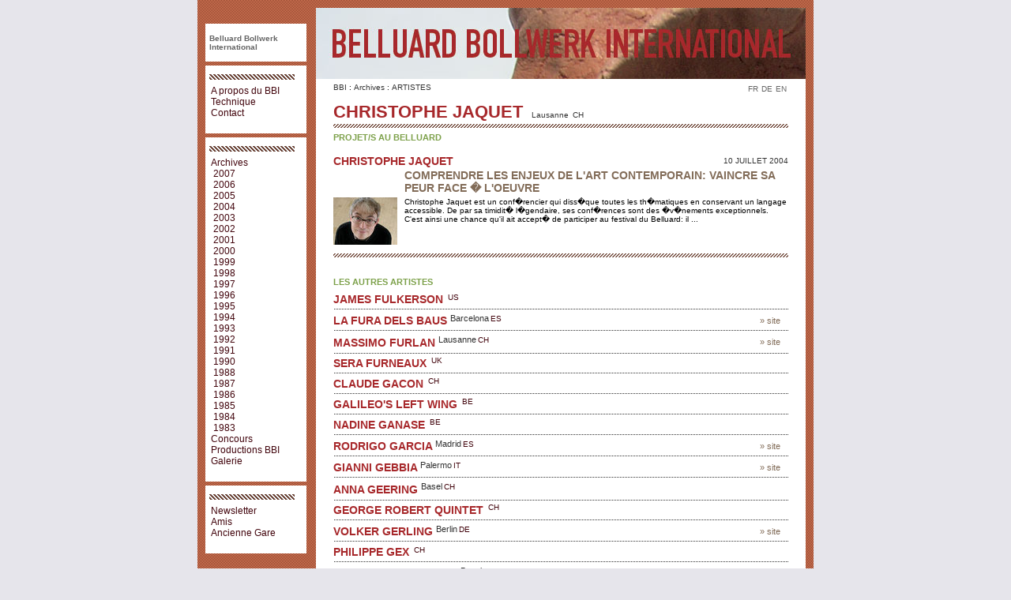

--- FILE ---
content_type: text/html; charset=utf-8
request_url: http://archives.belluard.ch/archiv/index_55.htm
body_size: 5089
content:
<!DOCTYPE html PUBLIC "-//W3C//DTD XHTML 1.0 Transitional//EN" "http://www.w3.org/TR/xhtml1/DTD/xhtml1-transitional.dtd">
<html xmlns="http://www.w3.org/1999/xhtml">

<!-- Mirrored from archive.belluard.ch/fr/archives/artistes/index_55.htm by HTTrack Website Copier/3.x [XR&CO'2007], Thu, 27 Nov 2008 14:40:12 GMT -->
<!-- Added by HTTrack --><meta http-equiv="content-type" content="text/html;charset=ISO-8859-1"><!-- /Added by HTTrack -->
<head>
<title>Belluard Bollwerk International</title>
<meta name="description" content="" />
<meta name="keywords" content="" />
<meta http-equiv="Content-Type" content="text/html; charset=iso-8859-1" />

<!---->
<!---->
<link rel="stylesheet" href="template.css" />
<link rel="stylesheet" href="menu.css" />
<link rel="stylesheet" href="pagelayout.css" />
<link rel="stylesheet" href="2007.css" />
<script language="JavaScript" src="default.js" type="text/javascript"></script>
<script language="JavaScript" src="tools.js" type="text/javascript"></script>
<script language="JavaScript" src="newsletter.html" type="text/javascript"></script>
</head>
<body id="page155">
<!---->
<div id="template">
	<div id="innertemplate">
		<div id="content">
			<div id="header"></div>
			<div id="contentlayout">
    <div id="langmenu"><ul><li class="selected"><a href="index-32.htm">FR</a></li>
  <li><a href="index-66.htm">DE</a></li>
  <li><a href="index-99.htm">EN</a></li>
  </ul></div>
    <div id="categorypath"><a href="index.htm">BBI</a> : <a href="index-5.htm">Archives</a> : <a href="index-32.htm">ARTISTES</a> </div>
	<div id="detaildefault"><div id="item55">
<div class="artistdetail">
<div class="title">

<h2>
Christophe Jaquet
</h2><span class="country">Lausanne<span class="country">CH</span></span></div>
<h4>Projet/s au Belluard</h4>
<div class="boxattach">
<h2 class="small">Christophe Jaquet</h2>
<div class="dateright">10 juillet 2004</div>
<h3><a href="cms8409.html?&amp;server=bbi&amp;lang=fr&amp;item_categoryID=45&amp;item_ID=50">Comprendre les enjeux de l'art contemporain: vaincre sa peur face � l'oeuvre</a></h3>
<a href="cms8409.html?&amp;server=bbi&amp;lang=fr&amp;item_categoryID=45&amp;item_ID=50" style="float:left "><img src="50.jpg"  border="0"></a>

<div class="smalltext">Christophe Jaquet est un conf�rencier qui diss�que toutes les th�matiques en conservant un langage accessible. De par sa timidit� l�gendaire, ses conf�rences sont des �v�nements exceptionnels. C'est ainsi une chance qu'il ait accept� de participer au festival du Belluard: il ...</div>
</div>

<div style="clear:both"></div></div>
<h4>Les autres artistes</h4></div></div>
	<div id="item889">
<div class="artistlist">

<h2>
<a href="index_889.htm">James Fulkerson</a>
</h2><span class="artistlocation"><span class="country">US</span></span>
</div>
</div>
  
  
  <div id="item107">
<div class="artistlist">
<div class="artistlink"><a href="http://www.lafura.com/" target="_blank">&raquo; site</a></div>
<h2>
<a href="index_107-2.htm">La Fura Dels Baus</a>
</h2><span class="artistlocation">Barcelona<span class="country">ES</span></span>
</div>
</div>
  
  
  <div id="item1316">
<div class="artistlist">
<div class="artistlink"><a href="http://www.massimofurlan.com/" target="_blank">&raquo; site</a></div>
<h2>
<a href="index_1316.htm">Massimo Furlan</a>
</h2><span class="artistlocation">Lausanne<span class="country">CH</span></span>
</div>
</div>
  
  
  <div id="item849">
<div class="artistlist">

<h2>
<a href="index_849.htm">Sera Furneaux</a>
</h2><span class="artistlocation"><span class="country">UK</span></span>
</div>
</div>
  
  
  <div id="item1194">
<div class="artistlist">

<h2>
<a href="index_1194.htm">Claude Gacon</a>
</h2><span class="artistlocation"><span class="country">CH</span></span>
</div>
</div>
  
  
  <div id="item843">
<div class="artistlist">

<h2>
<a href="index_843.htm"> Galileo's Left Wing</a>
</h2><span class="artistlocation"><span class="country">BE</span></span>
</div>
</div>
  
  
  <div id="item923">
<div class="artistlist">

<h2>
<a href="index_923.htm">Nadine Ganase</a>
</h2><span class="artistlocation"><span class="country">BE</span></span>
</div>
</div>
  
  
  <div id="item156">
<div class="artistlist">
<div class="artistlink"><a href="http://www.lacarniceriateatro.com/" target="_blank">&raquo; site</a></div>
<h2>
<a href="index_156.htm">Rodrigo Garcia</a>
</h2><span class="artistlocation">Madrid<span class="country">ES</span></span>
</div>
</div>
  
  
  <div id="item296">
<div class="artistlist">
<div class="artistlink"><a href="http://www.giannigebbia.com/" target="_blank">&raquo; site</a></div>
<h2>
<a href="index_296.htm">Gianni Gebbia</a>
</h2><span class="artistlocation">Palermo<span class="country">IT</span></span>
</div>
</div>
  
  
  <div id="item1314">
<div class="artistlist">

<h2>
<a href="index_1314.htm">Anna Geering</a>
</h2><span class="artistlocation">Basel<span class="country">CH</span></span>
</div>
</div>
  
  
  <div id="item1217">
<div class="artistlist">

<h2>
<a href="index_1217.htm"> George Robert Quintet</a>
</h2><span class="artistlocation"><span class="country">CH</span></span>
</div>
</div>
  
  
  <div id="item198">
<div class="artistlist">
<div class="artistlink"><a href="http://www.daumenkinographie.de/" target="_blank">&raquo; site</a></div>
<h2>
<a href="index_198.htm">Volker Gerling</a>
</h2><span class="artistlocation">Berlin<span class="country">DE</span></span>
</div>
</div>
  
  
  <div id="item1125">
<div class="artistlist">

<h2>
<a href="index_1125.htm">Philippe Gex</a>
</h2><span class="artistlocation"><span class="country">CH</span></span>
</div>
</div>
  
  
  <div id="item1240">
<div class="artistlist">

<h2>
<a href="index_1240.htm"> Gezeitenorchester</a>
</h2><span class="artistlocation">Basel<span class="country">CH</span></span>
</div>
</div>
  
  
  <div id="item1315">
<div class="artistlist">

<h2>
<a href="index_1315.htm">Hany Ghanem</a>
</h2><span class="artistlocation">Berlin/Cairo<span class="country">DE</span></span>
</div>
</div>
  
  
  <div id="item306">
<div class="artistlist">
<div class="artistlink"><a href="http://www.hrgiger.com/" target="_blank">&raquo; site</a></div>
<h2>
<a href="index_306.htm">Hans-Ruedi Giger</a>
</h2><span class="artistlocation">Z�rich<span class="country">CH</span></span>
</div>
</div>
  
  
  <div id="item720">
<div class="artistlist">
<div class="artistlink"><a href="http://www.paul-giger.ch/" target="_blank">&raquo; site</a></div>
<h2>
<a href="index_720.htm">Paul Giger</a>
</h2><span class="artistlocation"><span class="country">CH</span></span>
</div>
</div>
  
  
  <div id="item307">
<div class="artistlist">

<h2>
<a href="index_307.htm">Bruce Gilchrist</a>
</h2><span class="artistlocation">London<span class="country">UK</span></span>
</div>
</div>
  
  
  <div id="item1584">
<div class="artistlist">

<h2>
<a href="index_1584.htm"> Gin Quartet</a>
</h2><span class="artistlocation"><span class="country">CH</span></span>
</div>
</div>
  
  
  <div id="item621">
<div class="artistlist">
<div class="artistlink"><a href="http://rendez-vous.chez-alice.fr/indexnew.htm" target="_blank">&raquo; site</a></div>
<h2>
<a href="index_621.htm">Pierre Giner</a>
</h2><span class="artistlocation">Paris<span class="country">FR</span></span>
</div>
</div>
  
  
  <div id="item1188">
<div class="artistlist">

<h2>
<a href="index_1188.htm">Kurt Gloor</a>
</h2><span class="artistlocation"><span class="country">CH</span></span>
</div>
</div>
  
  
  <div id="item121">
<div class="artistlist">
<div class="artistlink"><a href="http://www.goatislandperformance.org/" target="_blank">&raquo; site</a></div>
<h2>
<a href="index_121.htm"> Goat Island</a>
</h2><span class="artistlocation">Chicago<span class="country">US</span></span>
</div>
</div>
  
  
  <div id="item50">
<div class="artistlist">
<div class="artistlink"><a href="http://www.gobsquad.com/" target="_blank">&raquo; site</a></div>
<h2>
<a href="index_50-2.htm"> Gob Squad</a>
</h2><span class="artistlocation">Berlin<span class="country">DE</span></span>
</div>
</div>
  
  
  <div id="item876">
<div class="artistlist">

<h2>
<a href="index_876.htm">Daniel Goldin</a>
</h2><span class="artistlocation">Buenos Aires<span class="country">AR</span></span>
</div>
</div>
  
  
  <div id="item959">
<div class="artistlist">

<h2>
<a href="index_959.htm"> Gomma Percussion</a>
</h2><span class="artistlocation"><span class="country">BE</span></span>
</div>
</div>
  
  
  <div id="item126">
<div class="artistlist">

<h2>
<a href="index_126.htm">Andrea Good</a>
</h2><span class="artistlocation">Z�rich<span class="country">CH</span></span>
</div>
</div>
  
  
  <div id="item901">
<div class="artistlist">
<div class="artistlink"><a href="http://www.rogergraf.ch/" target="_blank">&raquo; site</a></div>
<h2>
<a href="index_901.htm">Roger Graf</a>
</h2><span class="artistlocation"><span class="country">CH</span></span>
</div>
</div>
  
  
  <div id="item1199">
<div class="artistlist">
<div class="artistlink"><a href="http://www.ravenslea.com/" target="_blank">&raquo; site</a></div>
<h2>
<a href="index_1199.htm">Roberta M. Graham</a>
</h2><span class="artistlocation"><span class="country">UK</span></span>
</div>
</div>
  
  
  <div id="item1164">
<div class="artistlist">

<h2>
<a href="index_1164.htm">Roberto Graiff</a>
</h2><span class="artistlocation">Padova<span class="country">IT</span></span>
</div>
</div>
  
  
  <div id="item597">
<div class="artistlist">
<div class="artistlink"><a href="www.grame-2.html" target="_blank">&raquo; site</a></div>
<h2>
<a href="index_597.htm"> GRAME</a>
</h2><span class="artistlocation">Lyon<span class="country">FR</span></span>
</div>
</div>
  
  
  <div id="item28">
<div class="artistlist">
<div class="artistlink"><a href="http://www.grandbuffet.com/" target="_blank">&raquo; site</a></div>
<h2>
<a href="index_28-2.htm"> Grand Buffet</a>
</h2><span class="artistlocation">New York<span class="country">US</span></span>
</div>
</div>
  
  
  <div id="item8">
<div class="artistlist">
<div class="artistlink"><a href="http://grandmagasin.net/" target="_blank">&raquo; site</a></div>
<h2>
<a href="index_8-2.htm"> Grand Magasin</a>
</h2><span class="artistlocation">Paris<span class="country">FR</span></span>
</div>
</div>
  
  
  <div id="item1091">
<div class="artistlist">

<h2>
<a href="index_1091.htm">La Grande Baleine Cosmique</a>
</h2><span class="artistlocation">Fribourg<span class="country">CH</span></span>
</div>
</div>
  
  
  <div id="item26">
<div class="artistlist">

<h2>
<a href="index_26.htm">Shani Granot</a>
</h2><span class="artistlocation">Bruxelles<span class="country">BE</span></span>
</div>
</div>
  
  
  <div id="item983">
<div class="artistlist">
<div class="artistlink"><a href="http://www.pascalegrau.ch/" target="_blank">&raquo; site</a></div>
<h2>
<a href="index_983.htm">Pascale Grau</a>
</h2><span class="artistlocation">Basel<span class="country">CH</span></span>
</div>
</div>
  
  
  <div id="item677">
<div class="artistlist">

<h2>
<a href="index_677.htm">Emmanuel Gremaud</a>
</h2><span class="artistlocation">Fribourg<span class="country">CH</span></span>
</div>
</div>
  
  
  <div id="item20">
<div class="artistlist">

<h2>
<a href="index_20.htm">Fran�ois Gremaud</a>
</h2><span class="artistlocation">Fribourg<span class="country">CH</span></span>
</div>
</div>
  
  
  <div id="item1082">
<div class="artistlist">

<h2>
<a href="index_1082.htm">Marcial Grenon</a>
</h2><span class="artistlocation"><span class="country">CA</span></span>
</div>
</div>
  
  
  <div id="item694">
<div class="artistlist">

<h2>
<a href="index_694.htm">Birgit Griese</a>
</h2><span class="artistlocation">Duisburg<span class="country">DE</span></span>
</div>
</div>
  
  
  <div id="item893">
<div class="artistlist">

<h2>
<a href="index_893.htm">Anne-Lise Grob�ty</a>
</h2><span class="artistlocation"><span class="country">CH</span></span>
</div>
</div>
  
  
  <div id="item584">
<div class="artistlist">
<div class="artistlink"><a href="http://www.grotesk.to/" target="_blank">&raquo; site</a></div>
<h2>
<a href="index_584.htm"> Grotesk</a>
</h2><span class="artistlocation">New York<span class="country">US</span></span>
</div>
</div>
  
  
  <div id="item1583">
<div class="artistlist">

<h2>
<a href="index_1583.htm"> Groupe 37�2</a>
</h2><span class="artistlocation"><span class="country">CH</span></span>
</div>
</div>
  
  
  <div id="item1602">
<div class="artistlist">

<h2>
<a href="index_1602.htm"> Gruy�re Rock</a>
</h2><span class="artistlocation"><span class="country">CH</span></span>
</div>
</div>
  
  
  <div id="item1594">
<div class="artistlist">

<h2>
<a href="index_1594.htm"> Guignol � roulettes</a>
</h2><span class="artistlocation">Fribourg<span class="country">CH</span></span>
</div>
</div>
  
  
  <div id="item170">
<div class="artistlist">
<div class="artistlink"><a href="http://www.gysin-vanetti.com/" target="_blank">&raquo; site</a></div>
<h2>
<a href="index_170.htm">Andreas Gysin</a>
</h2><span class="artistlocation">Lugano<span class="country">CH</span></span>
</div>
</div>
  
  
  <div id="item1318">
<div class="artistlist">

<h2>
<a href="index_1318.htm">Pascal Hachem</a>
</h2><span class="artistlocation">Beyrouth<span class="country">LB</span></span>
</div>
</div>
  
  
  <div id="item803">
<div class="artistlist">
<div class="artistlink"><a href="http://www.haekyungleeanddancers.org/" target="_blank">&raquo; site</a></div>
<h2>
<a href="index_803.htm"> Hae Kyung Lee & Dancers</a>
</h2><span class="artistlocation">Los Angeles<span class="country">US</span></span>
</div>
</div>
  
  
  <div id="item906">
<div class="artistlist">

<h2>
<a href="index_906.htm">David Hammons</a>
</h2><span class="artistlocation"><span class="country">US</span></span>
</div>
</div>
  
  
  <div id="item114">
<div class="artistlist">
<div class="artistlink"><a href="http://www.handspringpuppet.co.za/" target="_blank">&raquo; site</a></div>
<h2>
<a href="index_114-2.htm"> Handspring Puppet Theater</a>
</h2><span class="artistlocation">Johannesburg<span class="country">ZA</span></span>
</div>
</div>
  
  
  <div id="item42">
<div class="artistlist">
<div class="artistlink"><a href="http://www.haque.co.uk/" target="_blank">&raquo; site</a></div>
<h2>
<a href="index_42.htm">Usman Haque</a>
</h2><span class="artistlocation">London<span class="country">GB</span></span>
</div>
</div>
  
  
  <div id="item880">
<div class="artistlist">

<h2>
<a href="index_880.htm"> Harmonia Viva</a>
</h2><span class="artistlocation"><span class="country">PL</span></span>
</div>
</div>
  
  
  <div id="item871">
<div class="artistlist">

<h2>
<a href="index_871.htm">Alex Harvey</a>
</h2><span class="artistlocation"><span class="country">UK</span></span>
</div>
</div>
  
  
  <div id="item757">
<div class="artistlist">

<h2>
<a href="index_757.htm"> Hasana Institut</a>
</h2><span class="artistlocation">Dalvazza<span class="country">CH</span></span>
</div>
</div>
  
  
  <div id="item847">
<div class="artistlist">

<h2>
<a href="index_847.htm">Steve Hawley</a>
</h2><span class="artistlocation"><span class="country">UK</span></span>
</div>
</div>
  
  
  <div id="item1049">
<div class="artistlist">

<h2>
<a href="index_1049.htm">Astrid Heibach</a>
</h2><span class="artistlocation"><span class="country">DE</span></span>
</div>
</div>
  
  
  <div id="item656">
<div class="artistlist">

<h2>
<a href="index_656.htm">Klaus Hersche</a>
</h2><span class="artistlocation">Fribourg<span class="country">CH</span></span>
</div>
</div>
  
  
  <div id="item622">
<div class="artistlist">

<h2>
<a href="index_622.htm">Ruth Herzmann</a>
</h2><span class="artistlocation">Fribourg<span class="country">CH</span></span>
</div>
</div>
  
  
  <div id="item309">
<div class="artistlist">
<div class="artistlink"><a href="http://www.angiehiesl.de/" target="_blank">&raquo; site</a></div>
<h2>
<a href="index_309.htm">Angie Hiesl</a>
</h2><span class="artistlocation">K�ln<span class="country">DE</span></span>
</div>
</div>
  
  
  <div id="item1051">
<div class="artistlist">

<h2>
<a href="index_1051.htm">Rut Himmelsbach</a>
</h2><span class="artistlocation">Basel<span class="country">CH</span></span>
</div>
</div>
  
  
  <div id="item817">
<div class="artistlist">

<h2>
<a href="index_817.htm">Markus Hinterh�user</a>
</h2><span class="artistlocation">Salzburg<span class="country">AT</span></span>
</div>
</div>
  
  
  <div id="item736">
<div class="artistlist">

<h2>
<a href="index_736.htm">Thomas Hirschhorn</a>
</h2><span class="artistlocation">Paris<span class="country">FR</span></span>
</div>
</div>
  
  
  <div id="item1311">
<div class="artistlist">

<h2>
<a href="index_1311.htm">Christiane Hitzemann</a>
</h2><span class="artistlocation">Berlin<span class="country">DE</span></span>
</div>
</div>
  
  
  <div id="item778">
<div class="artistlist">

<h2>
<a href="index_778.htm">Erik Hobijn</a>
</h2><span class="artistlocation"><span class="country">NL</span></span>
</div>
</div>
  
  
  <div id="item310">
<div class="artistlist">
<div class="artistlink"><a href="http://www.trepanierbaer.com/curriculumVitae2.asp?ArtistID=49" target="_blank">&raquo; site</a></div>
<h2>
<a href="index_310.htm">David Hoffos</a>
</h2><span class="artistlocation">Lethbridge<span class="country">CA</span></span>
</div>
</div>
  
  
  <div id="item732">
<div class="artistlist">
<div class="artistlink"><a href="http://www.raimundhoghe.com/" target="_blank">&raquo; site</a></div>
<h2>
<a href="index_732.htm">Raimund Hoghe</a>
</h2><span class="artistlocation">Dortmund<span class="country">DE</span></span>
</div>
</div>
  
  
  <div id="item754">
<div class="artistlist">

<h2>
<a href="index_754.htm">Roman Hollenstein</a>
</h2><span class="artistlocation"><span class="country">CH</span></span>
</div>
</div>
  
  
  <div id="item1288">
<div class="artistlist">

<h2>
<a href="index_1288.htm"> Hors-Strates</a>
</h2><span class="artistlocation"><span class="country">FR</span></span>
</div>
</div>
  
  
  <div id="item845">
<div class="artistlist">

<h2>
<a href="index_845.htm">Hrvoje Horvatic</a>
</h2><span class="artistlocation"><span class="country">UK</span></span>
</div>
</div>
  
  
  <div id="item1305">
<div class="artistlist">
<div class="artistlink"><a href="http://www.hotelmodern.nl/" target="_blank">&raquo; site</a></div>
<h2>
<a href="index_1305.htm"> Hotel Modern</a>
</h2><span class="artistlocation">Rotterdam<span class="country">NL</span></span>
</div>
</div>
  
  
  <div id="item1069">
<div class="artistlist">

<h2>
<a href="index_1069.htm">Mathias Huart</a>
</h2><span class="artistlocation"><span class="country">CH</span></span>
</div>
</div>
  
  
  <div id="item1321">
<div class="artistlist">

<h2>
<a href="index_1321.htm">Rahel Hubacher</a>
</h2><span class="artistlocation">Basel<span class="country">CH</span></span>
</div>
</div>
  
  
  <div id="item295">
<div class="artistlist">
<div class="artistlink"><a href="http://www.charlottehug.ch/" target="_blank">&raquo; site</a></div>
<h2>
<a href="index_295.htm">Charlotte Hug</a>
</h2><span class="artistlocation">Z�rich<span class="country">CH</span></span>
</div>
</div>
  
  
  <div id="item1216">
<div class="artistlist">

<h2>
<a href="index_1216.htm">Sylviane Huguenin</a>
</h2><span class="artistlocation"><span class="country">CH</span></span>
</div>
</div>
  
  
  <div id="item1105">
<div class="artistlist">

<h2>
<a href="index_1105.htm"> Hula</a>
</h2><span class="artistlocation"><span class="country">CH</span></span>
</div>
</div>
  
  
  <div id="item59">
<div class="artistlist">

<h2>
<a href="index_59.htm">Sofia Hult�n</a>
</h2><span class="artistlocation">Berlin<span class="country">DE</span></span>
</div>
</div>
  
  
  <div id="item962">
<div class="artistlist">
<div class="artistlink"><a href="http://www.cinenomad.de/" target="_blank">&raquo; site</a></div>
<h2>
<a href="index_962.htm"> Humbert/Penzel</a>
</h2><span class="artistlocation"><span class="country">DE</span></span>
</div>
</div>
  
  
  <div id="item698">
<div class="artistlist">
<div class="artistlink"><a href="http://www.huskmitnavn.com/" target="_blank">&raquo; site</a></div>
<h2>
<a href="index_698.htm"> HuskMitNavn</a>
</h2><span class="artistlocation">Copenhagen<span class="country">DK</span></span>
</div>
</div>
  
  
  <div id="item1227">
<div class="artistlist">
<div class="artistlink"><a href="http://www.gardihutter.com/" target="_blank">&raquo; site</a></div>
<h2>
<a href="index_1227.htm">Gardi Hutter</a>
</h2><span class="artistlocation"><span class="country">CH</span></span>
</div>
</div>
  
  
  <div id="item122">
<div class="artistlist">
<div class="artistlink"><a href="http://www.huutajat.org/" target="_blank">&raquo; site</a></div>
<h2>
<a href="index_122.htm"> Huutajat</a>
</h2><span class="artistlocation">Oulu<span class="country">FI</span></span>
</div>
</div>
  
  
  <div id="item1144">
<div class="artistlist">

<h2>
<a href="index_1144.htm">Tini H�gler</a>
</h2><span class="artistlocation"><span class="country">CH</span></span>
</div>
</div>
  
  
  <div id="item799">
<div class="artistlist">

<h2>
<a href="index_799.htm"> H�nzel & Gretzel</a>
</h2><span class="artistlocation">Paris<span class="country">FR</span></span>
</div>
</div>
  
  
  <div id="item1319">
<div class="artistlist">

<h2>
<a href="index_1319.htm">Ruedi H�usermann</a>
</h2><span class="artistlocation">Lenzburg<span class="country">CH</span></span>
</div>
</div>
  
  
  <div id="item104">
<div class="artistlist">
<div class="artistlink"><a href="http://www.isalonisti.ch/" target="_blank">&raquo; site</a></div>
<h2>
<a href="index_104.htm"> I Salonisti</a>
</h2><span class="artistlocation">Bern<span class="country">CH</span></span>
</div>
</div>
  
  
  <div id="item1104">
<div class="artistlist">

<h2>
<a href="index_1104.htm"> I Suonatori</a>
</h2><span class="artistlocation"><span class="country">CH</span></span>
</div>
</div>
  
  
  <div id="item623">
<div class="artistlist">
<div class="artistlink"><a href="http://www.icimeme.org/" target="_blank">&raquo; site</a></div>
<h2>
<a href="index_623.htm"> Ici-M�me</a>
</h2><span class="artistlocation">Grenoble<span class="country">FR</span></span>
</div>
</div>
  
  
  <div id="item688">
<div class="artistlist">
<div class="artistlink"><a href="http://www.ictus.be/" target="_blank">&raquo; site</a></div>
<h2>
<a href="index_688.htm"> Ictus Ensemble</a>
</h2><span class="artistlocation">Bruxelles<span class="country">BE</span></span>
</div>
</div>
  
  
  <div id="item955">
<div class="artistlist">

<h2>
<a href="index_955.htm">Takashi Ito</a>
</h2><span class="artistlocation"><span class="country">JP</span></span>
</div>
</div>
  
  
  <div id="item624">
<div class="artistlist">
<div class="artistlink"><a href="http://www.iwanabutoh.com/" target="_blank">&raquo; site</a></div>
<h2>
<a href="index_624.htm">Masaki Iwana</a>
</h2><span class="artistlocation"><span class="country">JP</span></span>
</div>
</div>
  
  
  <div id="item1287">
<div class="artistlist">
<div class="artistlink"><a href="http://www.jadwio.com/" target="_blank">&raquo; site</a></div>
<h2>
<a href="index_1287.htm"> Jad Wio</a>
</h2><span class="artistlocation"><span class="country">FR</span></span>
</div>
</div>
  
  
  <div id="item1331">
<div class="artistlist">
<div class="artistlink"><a href="http://www.strandbeest.com/" target="_blank">&raquo; site</a></div>
<h2>
<a href="index_1331.htm">Theo Jansen</a>
</h2><span class="artistlocation">Den Haag<span class="country">NL</span></span>
</div>
</div>
  
  
  <div id="item154">
<div class="artistlist">

<h2>
<a href="index_154.htm">Patrick Jantzen</a>
</h2><span class="artistlocation">Gen�ve<span class="country">CH</span></span>
</div>
</div>
  
  
  <div id="item55">
<div class="artistlist">

<h2>
<a href="index_55.htm">Christophe Jaquet</a>
</h2><span class="artistlocation">Lausanne<span class="country">CH</span></span>
</div>
</div>
  
  
  <div id="item883">
<div class="artistlist">
<div class="artistlink"><a href="http://www.johnjasperse.org/" target="_blank">&raquo; site</a></div>
<h2>
<a href="index_883.htm">John Jasperse</a>
</h2><span class="artistlocation">New York<span class="country">US</span></span>
</div>
</div>
  
  
  <div id="item1327">
<div class="artistlist">

<h2>
<a href="index_1327.htm">Bobo Jel&#269;i&#263;</a>
</h2><span class="artistlocation">Zagreb<span class="country">HR</span></span>
</div>
</div>
  
  
  <div id="item247">
<div class="artistlist">

<h2>
<a href="index_247.htm">Max Jendly</a>
</h2><span class="artistlocation">Fribourg<span class="country">CH</span></span>
</div>
</div>
  
  
  <div id="item179">
<div class="artistlist">

<h2>
<a href="index_179.htm">Cuqui Jerez</a>
</h2><span class="artistlocation">Madrid<span class="country">ES</span></span>
</div>
</div>
  
  
  <div id="item625">
<div class="artistlist">

<h2>
<a href="index_625.htm">Tom Johnson</a>
</h2><span class="artistlocation">Paris<span class="country">FR</span></span>
</div>
</div>
  
  
  <div id="item21">
<div class="artistlist">
<div class="artistlink"><a href="http://www.crewonline.org/" target="_blank">&raquo; site</a></div>
<h2>
<a href="index_21.htm">Eric Joris</a>
</h2><span class="artistlocation">Antwerpen<span class="country">BE</span></span>
</div>
</div>
  
  
  <div id="item47">
<div class="artistlist">

<h2>
<a href="index_47.htm">Markus Joss</a>
</h2><span class="artistlocation">D�dingen<span class="country">CH</span></span>
</div>
</div>
  
  
  <div id="item714">
<div class="artistlist">

<h2>
<a href="index_714.htm">Esther Maria Jungo</a>
</h2><span class="artistlocation">Bern<span class="country">CH</span></span>
</div>
</div>
  
  
  <a href="index-32.htm">classer par artistes</a>	
 / <a href="index-32.htm">classer par origine</a>	
 <br /><br />
 <a href="index_p3-4.htm">prev |</a> <a href="index-32.htm">1</a> <a href="index_p2-4.htm">2</a> <a href="index_p3-4.htm">3</a> <strong style="color: #FF9910;">4</strong> <a href="index_p5-4.htm">5</a> <a href="index_p6.htm">6</a> <a href="index_p7.htm">7</a> <a href="index_p8.htm">8</a> <a href="index_p9.htm">9</a> <a href="index_p10.htm">10</a> <a href="index_p5-4.htm">| next</a>

</div> </div>
		<div id="margin">
			<div id="mainmenu">
				<h1><a href="index.htm">Belluard Bollwerk<br />
					International</a></h1>
				<div id="editionyear"><!--�dition <span>2006</span>--></div>
				</div>
			<div class="generalmenu"><ul>
<li><a href="index-2.htm"  id="category11">A propos du BBI</a></li>
<li><a href="index-3.htm"  id="category76">Technique</a></li>
<li><a href="index-4.htm"  id="category81">Contact</a></li>
</ul></div>
			<div class="generalmenu"><ul>
<li class="s"><a href="index-5.htm"  id="category14">Archives</a>
<ul>
<li><a href="index-56.htm"  id="category175">2007</a></li>
<li><a href="index-55.htm"  id="category68">2006</a></li>
<li><a href="index-54.htm"  id="category15">2005</a></li>
<li><a href="index-53.htm"  id="category18">2004</a></li>
<li><a href="index-52.htm"  id="category61">2003</a></li>
<li><a href="index-51.htm"  id="category62">2002</a></li>
<li><a href="index-50.htm"  id="category63">2001</a></li>
<li><a href="index-49.htm"  id="category101">2000</a></li>
<li><a href="index-48.htm"  id="category102">1999</a></li>
<li><a href="index-47.htm"  id="category103">1998</a></li>
<li><a href="index-46.htm"  id="category110">1997</a></li>
<li><a href="index-45.htm"  id="category111">1996</a></li>
<li><a href="index-44.htm"  id="category112">1995</a></li>
<li><a href="index-43.htm"  id="category113">1994</a></li>
<li><a href="index-42.htm"  id="category114">1993</a></li>
<li><a href="index-41.htm"  id="category115">1992</a></li>
<li><a href="index-40.htm"  id="category128">1991</a></li>
<li><a href="index-39.htm"  id="category129">1990</a></li>
<li><a href="index-38.htm"  id="category137">1988</a></li>
<li><a href="index-37.htm"  id="category138">1987</a></li>
<li><a href="index-36.htm"  id="category139">1986</a></li>
<li><a href="index-35.htm"  id="category140">1985</a></li>
<li><a href="index-34.htm"  id="category141">1984</a></li>
<li><a href="index-33.htm"  id="category142">1983</a></li>
</ul>
</li>

<li><a href="index-6.htm"  id="category182">Concours</a></li>
<li><a href="index-7.htm"  id="category157">Productions BBI</a></li>
<li><a href="index-8.htm"  id="category12">Galerie</a></li>
</ul></div>
			<div class="generalmenu"><ul>
<li><a href="index-9.htm"  id="category178">Newsletter</a></li>
<li><a href="index-10.htm"  id="category70">Amis</a></li>
<li><a href="index-11.htm"  id="category206">Ancienne Gare</a></li>
</ul></div>
			<div id="marginleft"></div>
		</div>
		<div style="clear:both; height:20px;"></div>
	</div>
</div>
<script defer src="https://static.cloudflareinsights.com/beacon.min.js/vcd15cbe7772f49c399c6a5babf22c1241717689176015" integrity="sha512-ZpsOmlRQV6y907TI0dKBHq9Md29nnaEIPlkf84rnaERnq6zvWvPUqr2ft8M1aS28oN72PdrCzSjY4U6VaAw1EQ==" data-cf-beacon='{"version":"2024.11.0","token":"b9738d1318f44cc7b3426cac9b126cae","r":1,"server_timing":{"name":{"cfCacheStatus":true,"cfEdge":true,"cfExtPri":true,"cfL4":true,"cfOrigin":true,"cfSpeedBrain":true},"location_startswith":null}}' crossorigin="anonymous"></script>
</body>

<!-- Mirrored from archive.belluard.ch/fr/archives/artistes/index_55.htm by HTTrack Website Copier/3.x [XR&CO'2007], Thu, 27 Nov 2008 14:40:12 GMT -->
<!-- Added by HTTrack --><meta http-equiv="content-type" content="text/html;charset=ISO-8859-1"><!-- /Added by HTTrack -->
</html>


--- FILE ---
content_type: text/css
request_url: http://archives.belluard.ch/archiv/template.css
body_size: 460
content:
html,body {
margin:0;
padding:0;
border:0;
font-family:Helvetica,Arial,sans-serif;
font-size: 10px;
background:#b4b2a1;
}

/* wrapper */

#template { 
width: 770px;
margin:0 auto;
background:#b4b2a1 url(dottedbg.gif);
padding:5px;
}

#innertemplate { 
padding: 0px;
margin:0 auto;
background:none;
padding:5px;
}


#editmainbtn {
height: 25px;
}


#headerhome {
position:relative;
top:0px;
left:0px;
height:150px;
width:620px;
overflow:visible;
padding:0;
margin:0;
background: url(logo2006.jpg) no-repeat;
} 

#header {
padding:0;
margin:0;
height:110px;
background:url(logo2006.jpg) 0 -5px;
overflow:visible;
} 

#content {
float:right;
width:620px;
margin:0;
} 

#margin {
width:128px; 
float:left;
margin:20px 0 0 0;
}

#teeshirtmonthly{
margin-top:10px;
}
#teeshirtmonthly select{
width:170px;
}
#teeshirtmonthly .formerror {
width:95%;
padding-bottom:3px;
border-top:2px solid #666;
border-left:2px solid #666;
}
#teeshirtmonthly select.formerror {
padding-bottom:0px;
}



--- FILE ---
content_type: text/css
request_url: http://archives.belluard.ch/archiv/menu.css
body_size: 1400
content:
/* mainmenu head*/

#mainmenu h1 {
font-family:Arial, Helvetica, sans-serif;
font-weight:normal;
padding:0;
margin:8px 0 0 0;
}
#mainmenu h1 a, #langmenu ul li a{
color:#656565;
text-transform:none;
padding:0;

}
#editionyear{
font-weight:bold;
padding:0 0 8px 0;
}
#editionyear span{
color:#826c58;
}

/* mainmenu */

#mainmenu {
padding: 5px;
background-color:#FFFFFF;
margin-bottom: 5px;
}
#mainmenu a { 
color: #4a4a4a;
list-style: none;
padding: 1px 2px;
display:block;
text-transform:uppercase;
font-size:10px;
font-weight:bold;
_height: 14px;
margin:0;
}

#mainmenu ul {
padding:16px 0 14px 0;
background:url(headersep.gif) no-repeat top left;
/*display:block;*/
margin: 0 10px 0 0;
}

#mainmenu li {
/*display:block;*/
list-style:none;
margin: 0;
padding: 0px 2px;
}
#mainmenu li a{
display:block;
}

#mainmenu li a:hover, 
#mainmenu li.s a:link, 
#mainmenu li.s a:visited {
color: #ffffff;
list-style: none;
text-decoration: none;
background-color:#7ca049;
background-image:none;
}

#mainmenu li a:hover {
background-color:#abc28a;
}

/#mainmenu a:visited { color: #4a4a4a; }
#mainmenu a.s:link, #mainmenu a.s:visited { color: #4a4a4a; background-color:#7ca049;}
#mainmenu li.h a:link, 
#mainmenu li.h a:visited { 
opacity: 0.5; filter: alpha(opacity=50);
}

#mainmenu li.hs a:link, 
#mainmenu li.hs a:visited { 
color: #4a4a4a;
background-color:#7ca049;
opacity: 0.5; filter: alpha(opacity=50);
}

/* ------------- menu -------------- */

#mainmenu ul ul {
margin:1px 0 5px 0;
padding: 0;
background:none;
}

#mainmenu li.s li {
/*display:block;*/
list-style:none;
margin: 0;
padding: 0px;
}

#mainmenu ul li.s ul li a:link,
#mainmenu ul li.s ul li a:visited { 
display:block;
color:#826c58;
background-color:#FFF;
list-style: none;
padding: 1px 5px;
display:block;
margin:1px 0 0 0;

}

#mainmenu ul li.s ul li a:hover {
color:#fff;
text-decoration: none;
background-color:#a39384;
}

#mainmenu ul li.s ul li.h a:link, 
#mainmenu ul li.s ul li.h a:visited {
color:#826c58;
background-color:#FFF;
opacity: 0.5; filter: alpha(opacity=50);
}

#mainmenu ul li.s ul li.s a:link, 
#mainmenu ul li.s ul li.s a:visited { 
color: #fff; 
background-color:#826c58;

}

#mainmenu ul li.s ul li.hs a:link, 
#mainmenu ul li.s ul li.hs a:visited {
color:#826c58; 
background:#fff url(menu.css); 
opacity: 0.5; filter: alpha(opacity=50); 
}


/* ------------- submenu -------------- */

#mainmenu ul li.s ul li.s ul{ 
background:#fff url(menu.css); 
margin:1px 0 5px 0;
}

#mainmenu ul li.s ul li.s ul li a:link,
#mainmenu ul li.s ul li.s ul li a:visited { 
color:#333;
background:#fff url(menu.css); 
list-style: none;
padding: 1px 5px 1px 10px;
font-size:10px;
display:block;
margin:0;
}
#mainmenu ul li.s ul li.s ul li a:hover{ 
background-color:#abc28a;
color:#fff;
}

#mainmenu ul li.s ul li.s ul li.s a:link, 
#mainmenu ul li.s ul li.s ul li.s a:visited,{ 
background-color:#7ca049;
color:#fff;
}





/* ------------------ mainmenu general ------------------- */

.generalmenu {
padding: 5px;
background-color:#FFFFFF;
margin-bottom: 5px;
}

.generalmenu ul {
padding:20px 0 14px 0;
background:url(headersep.gif) no-repeat 0px 6px;
display:block;
margin: 0 10px 0 0;
}

.generalmenu li {
display:block;
list-style:none;
margin: 0;
padding: 0;
}

.generalmenu a { 
color: #826c58;
list-style: none;
padding: 1px 2px;
line-height:12px;
margin-right:12px;
font-size:12px;
display:block;
_height: 12px;
margin:0;
}

.generalmenu a:hover {
color: #fff;
text-decoration: none;
background-color:#abc28a;
background-image:none;
}

/*.generalmenu a:visited { color: #d50035; }*/

.generalmenu.s a:link, 
.generalmenu.s a:visited { 
color: #fff;
text-decoration: none;
background-color:#7ca049;
background-image:none;
}

.generalmenu.h a:link, 
.generalmenu.h a:visited { 
color: #826c58; opacity: 0.5; filter: alpha(opacity=50);
}

.generalmenu.hs a:link, 
.generalmenu.hs a:visited { 
color: #826c58; background-color:#fff; opacity: 0.5; filter: alpha(opacity=50); 
}

/* mainmenu general sub */

.generalmenu ul li ul {
display:block;
margin: 0;
padding: 0;
background-image:none;
}

.generalmenu ul li ul li {
font-size:10px;
display:block;
list-style:none;
margin: 0;
padding: 0;
}

.generalmenu ul li ul li a { 
color: #826c58;
list-style: none;
padding: 1px 5px;
display:block;
margin:0;
background-color:#ffffff;
}

.generalmenu ul li ul li a:hover{
color: #fff;
text-decoration: none;
background-color:#ff88cc;
}


.generalmenu ul li ul li.s a:link, 
.generalmenu ul li ul li.s a:visited { 
color: #fff; background-color:#826c58;
}

.generalmenu ul li ul li.h a:link, 
.generalmenu ul li ul li.h a:visited { 
color: #826c58; 
opacity: 0.5; filter: alpha(opacity=50);
}

.generalmenu ul li ul li.hs a:link, 
.generalmenu ul li ul li.hs a:visited { 
color: #d50035; background-color:#f7f7f4; 
opacity: 0.5; filter: alpha(opacity=50); 
}



.generalmenu ul li ul li.h a:hover{
background-color:#97644d;
color: #fff;
}

.generalmenu ul li.s ul li.hs a:link,
.generalmenu ul li.s ul li.hs a:visited,
.generalmenu ul li.hs ul li.s a:link,
.generalmenu ul li.hs ul li.s a:visited,
.generalmenu ul li.hs ul li.hs a:link,
.generalmenu ul li.hs ul li.hs a:visited{
background-color:#abc28a;
color: #fff; 
}


.generalmenu ul li.s ul li.h a:link,
.generalmenu ul li.s ul li.h a:visited,
.generalmenu ul li.hs ul li a:link,
.generalmenu ul li.hs ul li a:visited,
.generalmenu ul li.hs ul li.h a:link,
.generalmenu ul li.hs ul li.h a:visited { 
color:#333;
background-color:#fff;
}

.generalmenu ul li.s ul li.h a:hover,
.generalmenu ul li.hs ul li.h a:hover,
.generalmenu ul li.s ul li.hs ul li.s a:link, 
.generalmenu ul li.s ul li.hs ul li.s a:visited,
.generalmenu ul li.s ul li.hs ul li.hs a:link, 
.generalmenu ul li.s ul li.hs ul li.hs a:visited{ 
background-color:#826c58; 
color:#fff;
}

/* menu general */

/* -------- langmenu ---------- */

#langmenu	{
float:right;
}

#langmenu ul {
margin:0;
padding:0;
}

#langmenu li {
float:left;
list-style:none;
padding:2px;
font-family: Arial, Helvetica, sans-serif;
font-size:10px;
color:#333333;
}

/* tabs */

#tabs, #tabs li {
margin:0;
padding:0;
height:20px;
line-height:12px;
}

#tabs li {
float:left;
list-style:none;
}

li.tab  { 
background: url(left.gif) no-repeat left top 
}

li.tab_s  { 
background: url(left_s.gif) no-repeat left top 
}

.tab a, .tab_s a {
display:block;
padding: 3px 16px 5px 9px;
font-size:10px;
}

.tab_s a { 
color: #000000;
background: url(right_s.gif) no-repeat right top;
font-weight:bold;
}

.tab a { 
background: url(right.gif) no-repeat right top;

}

.tab a:focus, .tab_s a:focus {
-moz-outline: 0 none;
}

.tabsep {
clear:both;
height:2px;
}


/** categorypath **/

#categorypath  {
margin:0 0 6px 0;
padding: 0px;
}

#categorypath a, #categorypath a:visited  {
font-family: Arial, Helvetica, sans-serif;
font-size:10px;
color:#333333;
padding: 2px 0px 4px 0px;
}


--- FILE ---
content_type: text/css
request_url: http://archives.belluard.ch/archiv/pagelayout.css
body_size: 2606
content:
/* redifining standard tag */

a {  
text-decoration: none;
color:#333; 
}

a:hover { 
text-decoration: underline;
color: #000000;
}

p { 
margin: 8px 0 8px;
}
h4{
color:#7ca049;
text-transform:uppercase;
font-size:11px;
padding:0 0 4px 0;
margin: 0;
}

img{ border:0 }



img.image_block_center {
text-align: center;
display: block;       
margin: 0 auto;
}

form {
padding:0px;
margin:0px;
border:0px;
}
/* fluid two cols taking img width */
.textright {
padding:0;
margin: 0 0 15px 0;
_height:0;
}

.imageright {
float:right;
_width:15px;
min-width:15px;
margin-left:12px;
margin-bottom:12px;
}

.imageleft {
float:left;
_width:15px;
min-width:15px;
margin-right:12px;
margin-bottom:12px;
}

.textleft {
padding:0;
margin: 0 15px 0 0;
_height:0;
}

.clearboth{
clear:both;
}
/*img.image_float_right {
float: right;
margin: 10px 0px 0px 10px;
}

img.image_float_left {
float: left;
clear:left;
margin: 0 16px 0px 0;
}*/





/* header */

#logo {
text-align:center;
height:144px;
margin:0;
padding:0;
}

#contentlayout {
float: left;
background-color:#fff;
padding:5px 22px 25px 22px;
/*border-right:1px solid #2b9ce4;
border-bottom:1px solid #2b9ce4;*/
}

/* default contentLayout */

#elementlist {
width: 366px;
float: left;
margin:0;
padding:0;
}
/*
.itemlist {
color: #ffffff;
height:94px;
width:236px;
padding-top:200px;
}

.itemlist div {
color: #FFFFFF;
margin:0;
border:0;
padding: 8px;
}
*/
#marginright {
/*float:none;*/
float:right;
padding:0;
margin:0;
margin-left: 388px;
}
#item3{
width:184px;}
html>body #marginright { float:none; margin-left: 388px; }

#contentcenter {
width: 366px;
float: left;
margin:0;
padding:0;
} 

#contentmargin {
float:left;
padding:0;
margin-left:10px;
}

html>body #contentmargin { float:none; margin-left: 432px }

.categorylink {
display:block;
padding: 1px 3px 1px 13px;
background:url(path.html) bottom no-repeat left;

}

/*.greyboxlink {
border-top:1px solid #FFFFFF;
display:block;
padding: 3px 13px 3px 3px;
text-align:right;
background:#eeeeeb url(/images/arrow/path.gif) bottom no-repeat right;
}

div.boxlink {
margin-top:10px;
border-top:1px solid #FFFFFF;
display:block;
padding: 0;

background:url(/images/menu/separator.gif) bottom repeat-x;
}


.boxlink a {
font-size:10px;
border-top:1px solid #CCCCCC;
display:block;
padding: 3px 13px 6px 3px;
background:url(/images/arrow/path.gif) bottom no-repeat right;
}
*/
.spacesep {
clear:both;
height:10px;

}

/* title and boxes*/

div.title, div.boxtitle, div.titlelink, div.boxattach{
background:url(headersep.gif) bottom repeat-x;
display:block;
padding-bottom:9px;
margin:14px 0 6px;
}
div.boxattach{
background:none;
}

.title h2, .title h1, .boxattach h2 {
display:inline;
padding:0;
line-height:23px;
margin: 0;
color: #7ca049;
font-size:22px;
text-transform:uppercase;
font-weight:bold;
}
.boxattach h2 {
line-height:12px;
}
.boxattach h2.small{
font-size:14px;
}
.title h3, .boxtitle h3, .boxattach h3{
color:#826c58;
text-transform:uppercase;
font-size:11px;
padding:0 0 0 0;
margin: 0;
}
.title h3 a, .boxattach h3 a{
color:#826c58;
}
.boxtitle h2 a, .boxattach h2 a {
display:inline;
padding:0;
margin: 0;
color: #7ca049;
font-size:16px;
text-transform:uppercase;
font-weight:bold;
}
.titlelink h2 a{
display:block;
padding:0;
margin: 0;
color: #7ca049;
font-size:14px;
background:url(arrow3.gif) right no-repeat;
}

h2.subtitle{
color:#826c58;

}



.country{
font-family: Arial, Helvetica, sans-serif;
color:#333333;
margin-left:5px;
font-size:10px;
font-weight:normal;
text-transform:none;
line-height:8px
}
.date, .dateright{
font-family: Arial, Helvetica, sans-serif;
color:#333;
text-transform:uppercase;
padding:0;
margin: 0;

}
.dateright{
float:right;
font-size:10px;}



/* margin */

h2.marginright {
display:block;
padding:0 0 10px 0;
margin: 22px 0 7px 0;
color: #333;
font-size:11px;
font-weight:bold;
background:url(dottedbg.gif) bottom repeat-x;
}
/* home programme */
.homeprogramm{
font-size:11px;
padding:0 0 4px 0;
margin: 0;
padding-bottom:6px; 
/*background:url(/images/dottedline.gif) bottom repeat-x;*/
}
.homeprogramm h3{
text-transform:uppercase;
margin:1px 0 0 40px;
}
.homeprogramm h3 a{
font-size:11px;
color:#826c58;
}
.progname {
font-size:11px;
margin:0 0 2px 40px;

color:#7ca049;
font-family: Arial, Helvetica, sans-serif;
}
.progname h2 {
display:inline;
font-size:12px;
margin-left:5px;
font-weight:normal;
font-family: Times,serif;
color:#333;
}
.minidate{
font-family: Arial, Helvetica, sans-serif;
float:left;
color:#333;
text-transform:uppercase;
padding:0;
margin: 0;
}
.minidate .n{
font-family: Times, serif;
color:#826c58;
font-size:20px;
font-weight:bold;
text-align:center;
} 
.smallproglink a{
display:block;
font-size:11px;
font-weight:bold;
padding-top:9px;
color: #333;
background:url(dottedbg.gif) top repeat-x;
}




/* two cols */

.firstcol {
float: left;
width: 277px;
margin:0 20px 0 0;
}
.lastcol {
float: left;
width: 277px;
}
.firstcol h2, .lastcol h2{
display:inline;
padding:0;
margin: 0;
color: #000;
font-size:14px;
text-transform:uppercase;
font-weight:bold;
}
.firstcol h3 a, .lastcol h3 a{
color:#826c58;
text-transform:uppercase;
font-size:11px;
display:block;
padding-bottom:5px;
}
.smalltext{
padding:8px 0 0 0;
margin:0 0 0 90px;
background:url(dottedbg.gif) top repeat-x;}
/* project  */

#projectdetail h3 {
float: left;
width: 100px;
color:#d50035;
border:0px;
padding:0px;
margin:0px;
font-size:11px;
font-weight:normal;

}

/*
#projectdetail h2 {
color:#666666;
font-size: 20px;
margin-bottom:11px;								
margin-top: 0px;
font-weight:normal;
}


#projectdetail div.desc {
margin-left: 100px;
display:block;
}

.line{
height:3px;
width:100%;
background:url(/images/menu/bglightblue.gif) repeat-x;
}

.itemtitle h2 {
margin:0;
padding:0;
}

.itemtitle h3 {
margin:0;
padding:0;
}
*/

/* Content */
/*
#itemlistdefault {
width:600px;
}

#infos, #offers,  #center, #right {
width: 236px;
float: left;
padding-left: 16px;
}

#left {
width: 236px;
float: left;
padding-left: 0;
}
*/
/* globales class */
/**/
.formseparator {
font-size:1px;
margin: 0 0 4px 0;
padding: 4px 0 0 0;
border-bottom: 1px solid #CCCCCC;
height: 1px;
}

.separator {
font-size:20px;
margin: 0 0 5px 0;
padding: 5px 0 0 0;
}

.inputbg {
width:90%; 
background:url(dottedbg.gif);
font-size:11px;
border: 0px;
padding:3px 0 2px;
}

.formerror {
width:90%; 
background-color:#826c58;
color:#fff;
border: 0px;
}

.hotspot{
height:230px;
}
/* list of projects */

.projectlist{
margin:7px 0 0 0;
padding-bottom:13px; 
background:url(dottedline.gif) bottom repeat-x;
}
.projectlist h3{
margin:0;
}
.projectlist h3 a{
color:#826c58;
font-size:16px;
text-transform:uppercase;
}
.projectlist h2, artist_list h2{
margin:0;
color:#7ca049;
font-size:14px;
}


/* detail */

.description{
margin:15px 45px 20px;
}


/* programme */
.prog_kind{
float:right;
margin-right:2px;
font-family: Arial, Helvetica, sans-serif;
color:#333;
font-size:11px;
}
.prog_date{
float:left;
width:60px;
height:45px;
margin-left:12px;
}
.prog_hour_loc, .prog_img{
float:left;
width:80px;
height:60px;
font-family: Arial, Helvetica, sans-serif;
color:#333;
padding:0;
font-size:11px;
}
.prog_title{
margin-left:170px;
}
.prog_img_title{
margin-left:100px;
}
h2 p, h3 p{
display:inline;
padding:0 7px 0 2px;
font-family: Arial, Helvetica, sans-serif;
font-weight:normal;
color:#333;
font-size:10px;
}
.big_num{
color:#826c58;
font-size:35px;
font-weight:bold;
line-height:28px;
}
.month{
font-family: Arial, Helvetica, sans-serif;
font-size:11px;
color:#7ca049;
padding:0 0 0 3px;
margin: 0;
}

/* artists list */
.artistdetail{
margin:0px 0 25px 0;
padding-bottom:16px; 
background:url(headersep.gif) bottom repeat-x;
}
.artistdetail .title h2{
font-size:22px;
}
.artistdetail h3 a{
display:block;
margin:4px 0 4px 90px;
}
.artistdetail .smalltext{
padding:0;
margin:0 0 0 90px;
background:none;
}
.artistlist{
margin:4px 0;
padding-bottom:6px; 
background:url(dottedline.gif) bottom repeat-x;
}
.artistlist h2, 
.artistdetail h2, 
.artistlist h2 a, 
.artistdetail h2 a{
display:inline;
color:#826c58;
font-size:14px;
text-transform:uppercase;
}


#artistlist h4{
margin-bottom:15px;}
.artistdetail h3 a{
color:#826c58;
font-size:14px;
text-transform:uppercase;
}

.artistlocation{
vertical-align:super;
font-family: Arial, Helvetica, sans-serif;
font-size:11px;
color:#333;
}
.artistlocation .country{
color:#7ca049; 
margin:2px;
}
.artistlink{
float:right;
padding:3px 10px 3px;
font-family: Arial, Helvetica, sans-serif;
font-size:11px;
}
.artistlink a{
color:#826c58;
display:block;
}

.title .artistlink {
padding:9px 3px 0 0;
}
.combo{
border:none;
padding:2px;
width:100%;
font-family: Arial, Helvetica, sans-serif;
font-size:11px;
background:url(dottedbg.gif);
}

.yearlist a{ 
color:#826c58;
font-size:14px;
font-weight:bold;
}

.button{
border:none;
background-color:#826c58;
color:#fff;
width:18px;
height:18px;
line-height:2px;
padding:0 4px 4px 4px;
margin:0 0 0 5px;
}
/* formular */

.tableform{
width:500px;}
.tablecol1{
width:100px;
}
.tablecol2{
height:28px;
}
.tablecol2 input{
width:100%;

font-size:11px;
padding:3px 0 2px;
}
.inputmsg{

}

.formprogramm{
font-size:11px;
padding:0 0 4px 0;
margin:0;
padding-bottom:6px; 
/*background:url(/images/dottedline.gif) bottom repeat-x;*/
}
.formtext{
margin:1px 0 0 100px;}

.formprogramm h3{
text-transform:uppercase;
width:300px;
margin:0;
}
.formprogramm h3 a{
font-size:11px;
color:#826c58;
}

.formprogramm h2 {
font-size:12px;
font-weight:normal;
font-family: Times,serif;
color:#333;
display:block;
margin:0;
}
.formradio{
float:right;}

.formdate{
font-family: Arial, Helvetica, sans-serif;
float:left;
color:#333;
text-transform:uppercase;
padding:2px 0 0 0;
margin: 0;font-size:10px;
}
.formdate p{
color:#7ca049;

margin:0;
} 
.formsep{
clear:both;
height:2px;
background:url(dottedbg.gif) top repeat-x;
}
.formbtn{
border:none;
background-color:#826c58;
color:#fff;
line-height:2px;
padding:3px 4px 4px 4px;
margin:0;
}

.artistsprog{
margin:
line-height:15px;}
span.year{
color:#826c58;
}

/* 4cols */

/*#albumdetail	{
margin:0;
margin-top:20px;
background-color:#EEEEEB;
width:100%;
}*/

#fourcols {
font-size:10px;
margin:0;
padding:0;
}

#fourcols li{
float:left;
list-style-type:none;
display:inline;

}

#fourcols a{
margin: 1px;
background-color:#FFFFFF;
padding: 2px;
float:left; 
width: 90px;
height:60px; 
display:block;
background-repeat:no-repeat; background-position:center;
}

#fourcols a:hover{
text-decoration: none;
}

--- FILE ---
content_type: text/css
request_url: http://archives.belluard.ch/archiv/2007.css
body_size: 1066
content:
/* override template */

html,body {
margin:0;
padding:0;
border:0;
background:#e6e5eb;
}

/* wrapper */

#template { 
width: 770px;
margin:0 auto;
background-image:url(bg-2.gif);
background-color:#ee8866;
padding:5px;
}

#innertemplate { 
padding: 0px;
margin:0 auto;
padding:5px;
}
#headerhome {
position:relative;
top:0px;
left:0px;
height:150px;
width:620px;
overflow:visible;
padding:0;
margin:0;
background: url(logo.jpg) no-repeat;
} 

#header {
padding:0;
margin:0;
height:90px;
background: url(logo.jpg) no-repeat;
overflow:visible;
} 

/* override pagelayout */


div.title, div.boxtitle, div.titlelink, div.boxattach{
background:url(dottedbg-2.gif) bottom repeat-x;
}
div.boxattach{
background:none;
}
.title h2, .title h1, .boxattach h2 {
color: #a7282b;
}
.title h3, .boxtitle, h3.boxattach h3{
color:#42050d;
}
.titlelink h2 a{
color:#a7282b;
background:url(arrow3-2.gif) right no-repeat;
}
.date{
color:#42050d;
}

h2.marginright {
background:url(dottedbg-2.gif) bottom repeat-x;
}
.homeprogramm h3 a{
color:#a7282b;
}
.progname {
color: #42050d;
}
.minidate .n{
color:#42050d;
} 
.smallproglink a{
background:url(dottedbg-2.gif) top repeat-x;
}
.firstcol h2, .lastcol h2{
color:#a7282b;
}
.firstcol h3 a, .lastcol h3 a{
color: #42050d;
}
.smalltext{
background:url(dottedbg-2.gif) top repeat-x;
}
#projectdetail h3 {
color:#d50035;
}
.txt {
background:url(bglightblue.gif);
}

.projectlist h3 a{
color:#a7282b;
}
.projectlist h2, artist_list h2{
color:#42050d;
}
.big_num{
color:#a7282b;
}
.month{
color:#42050d;
}
.artistdetail{
background:url(dottedbg-2.gif) bottom repeat-x;
}

artistlist h2, 
.artistdetail h2, 
.artistlist h2 a,
.artistdetail h2 a {
color:#a7282b;
}

.artistlocation .country {
color:#42050d;
}

/* override menu */

#editionyear span{
color:#42050d;
}

#mainmenu ul {
background:url(headersep-2.gif) no-repeat top left;
}
#mainmenu li a:hover, 
#mainmenu li.s a:link, 
#mainmenu li.s a:visited {
background-color:#a7282b;
}

#mainmenu li a:hover {
background-color:#a7282b;
}

#mainmenu a.s:link, #mainmenu a.s:visited {background-color:#a7282b;}

#mainmenu li.hs a:link, 
#mainmenu li.hs a:visited { 
color: #fff;
background-color:#a7282b;
}


#mainmenu ul li.s ul li a:link,
#mainmenu ul li.s ul li a:visited { 
color:#42050d;
}
#mainmenu ul li.s ul li a:hover {
background-color:#42050d;
color: #fff; 
}
#mainmenu ul li.s ul li.h a:link, 
#mainmenu ul li.s ul li.h a:visited {
color:#42050d;
}
#mainmenu ul li.s ul li.s a:link, 
#mainmenu ul li.s ul li.s a:visited { 
color: #fff; 
background-color:#42050d;
}
#mainmenu ul li.s ul li.hs a:link, 
#mainmenu ul li.s ul li.hs a:visited {
color:#42050d; 
}

#mainmenu ul li.s ul li.s ul{ 
}
#mainmenu ul li.s ul li.s ul li a:hover{ 
background-color:#66bbff;
color:#fff;
}
#mainmenu ul li.s ul li.s ul li.s a:link, 
#mainmenu ul li.s ul li.s ul li.s a:visited,{ 
background-color:#a7282b;
}


#mainmenu ul li.s ul li.h a:link,
#mainmenu ul li.s ul li.h a:visited,
#mainmenu ul li.hs ul li a:link,
#mainmenu ul li.hs ul li a:visited,
#mainmenu ul li.hs ul li.h a:link,
#mainmenu ul li.hs ul li.h a:visited { 
color:#333;
background-color:#fff;
}
#mainmenu ul li.s ul li.hs a:link,
#mainmenu ul li.s ul li.hs a:visited,
#mainmenu ul li.hs ul li.s a:link,
#mainmenu ul li.hs ul li.s a:visited,
#mainmenu ul li.hs ul li.hs a:link,
#mainmenu ul li.hs ul li.hs a:visited{
background-color:#42050d;
color: #fff; 
}



.generalmenu ul {
background:url(headersep-2.gif) no-repeat 0px 6px;
}
.generalmenu a { 
color: #42050d;
}
.generalmenu a:hover {
background-color:#a7282b;
}
.generalmenu.s a:link, 
.generalmenu.s a:visited { 
background-color:#a7282b;
}
.generalmenu.h a:link, 
.generalmenu.h a:visited { 
color: #42050d;
}
.generalmenu.hs a:link, 
.generalmenu.hs a:visited { 
color: #42050d;
}
.generalmenu ul li ul li a { 
color: #42050d;
}
.generalmenu ul li ul li a:hover,
.generalmenu ul li.s ul li a:hover{
background-color:#42050d;
color: #fff;
}


.generalmenu ul li ul li.s a:link, 
.generalmenu ul li ul li.s a:visited { 
color: #fff; background-color:#42050d;
}
.generalmenu ul li ul li.h a:link, 
.generalmenu ul li ul li.h a:visited { 
color: #42050d; 
}

.generalmenu ul li ul li.hs a:link, 
.generalmenu ul li ul li.hs a:visited { 
color: #d50035; background-color:#f7f7f4; 
}

.generalmenu ul li ul li.h a:hover{
color: #fff;
}

.generalmenu ul li.s ul li.hs a:link,
.generalmenu ul li.s ul li.hs a:visited,
.generalmenu ul li.hs ul li.s a:link,
.generalmenu ul li.hs ul li.s a:visited,
.generalmenu ul li.hs ul li.hs a:link,
.generalmenu ul li.hs ul li.hs a:visited{
background-color:#42050d;
color: #fff; 
}


.generalmenu ul li.s ul li.h a:link,
.generalmenu ul li.s ul li.h a:visited,
.generalmenu ul li.hs ul li a:link,
.generalmenu ul li.hs ul li a:visited,
.generalmenu ul li.hs ul li.h a:link,
.generalmenu ul li.hs ul li.h a:visited { 
color:#333;
background-color:#fff;
}
.generalmenu ul li.s ul li.h a:hover,
.generalmenu ul li.hs ul li.h a:hover,
.generalmenu ul li.s ul li.hs ul li.s a:link, 
.generalmenu ul li.s ul li.hs ul li.s a:visited,
.generalmenu ul li.s ul li.hs ul li.hs a:link, 
.generalmenu ul li.s ul li.hs ul li.hs a:visited{ 
background-color:#a7282b;
}





--- FILE ---
content_type: application/javascript; charset=utf-8
request_url: http://archives.belluard.ch/archiv/tools.js
body_size: 808
content:
var Tools = new Tools();

function Tools() {
	this.clearTextField = function(obj, strDefault) {
		if (obj.value == strDefault) obj.value = '';
	}

	this.restoreTextField = function(obj, strDefault) {
		if (obj.value == '') obj.value = strDefault;
	}

	this.getElement = function(strElementId) {
		if (document.getElementById) {
			return document.getElementById(strElementId);
		} else if (document.layers) {
			// ### check document.images too
			return document.layers[strElementId];
		}
	}

	this.setStyle = function(obj, strProperty, value) {
		if (obj.style) obj.style[strProperty] = value;
		else obj[strProperty] = value;
	}

	this.isPostcode = function(v_objPostcodeField) {
		var postcode = v_objPostcodeField.value.toUpperCase();
		if (window.RegExp) {
			var re = new RegExp("^[A-Z]{1,2}[0-9][0-9]? ?[0-9][A-Z]{2}$");
			if (re.test(postcode)) {
				return true;
			} else {
				v_objPostcodeField.focus();
				v_objPostcodeField.select();
				alert('Please enter a valid British postcode, e.g. BA1 2PW');
				return false;
			}
		} else {
			if (postcode.indexOf(' ') >= 0 && (postcode.length > 7)) {
				return true;
			} else {
				alert('Please enter a valid British postcode, e.g. BA1 2PW');
				v_objPostcodeField.focus();
				v_objPostcodeField.select();
				return false;
			}
		}
	}

}


function subscribe()	{
	var form = document.newsletterform;
	var email = form.contact_email.value;
	if (email.search(/@.+.\..+/) != -1)	{
		form.contact_name.value = email;
		window.open("/floor/CMS?&server=eslagencynew&lang=fr&action=insertcontact&contact_categoryID=380&insertmodule=contact&contact_newsletter=1&template=popup&item_categoryID=381&contact_email="+email,"","width=360,height=220");
	} else {
		alert('Veuillez entrer une adresse e-mail');
	}
}


/*
function unsubscribe()	{
	var form = document.newsletterform;
	var email = form.contact_email.value;
	if (email.search(/@.+.\..+/) != -1)	{
		form.contact_name.value = email;
		window.open("/floor/CMS?&server=glutafin&lang=fr&subact=unsubscribe&template=popup&item_categoryID=115&email="+email,"","width=260,height=100"
	);
	} else {
		alert('Veuillez entrer une adresse E-Mail');
	}
}
*/